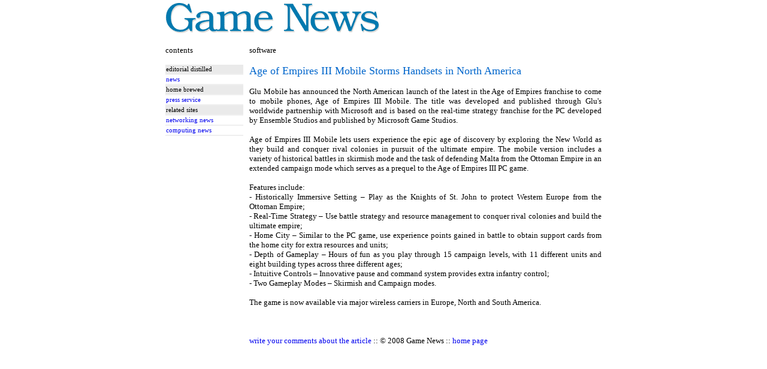

--- FILE ---
content_type: text/html
request_url: https://home.nestor.minsk.by/game/news/2008/04/0202.html
body_size: 1468
content:
<html><head>
<meta http-equiv="Content-Type" content="text/html; charset=windows-1252">
<meta http-equiv="Content-Language" content="en-gb">
<meta name="description" content="">
<meta name="keywords" content="">
<title>Age of Empires III Mobile Storms Handsets in North America</title>
<style><!--
a            { text-decoration: none }
a:hover      { color: #FFFFFF;  background-color:#0066CC; }
td          { font-family: Verdana; font-size: 10pt; vertical-align: text-top;}
td.m { font-size: 8pt; border-bottom: 2px solid #EFEFEF; padding-top: 2; padding-bottom: 2; }
td.h {background-color: #6277B2; color: #FFFFFF; font-weight: bold;}
table.menu { border-collapse: collapse;}
table.menu td a{ display: block; width:100%; height:100%; }
-->
</style>
<base target="_self"></head>
<body topmargin=0 leftmargin=0 marginheight=0 marginwidth=0>
<center>
<table border=0 cellpadding=0 cellspacing=0 width=728>
<tr><td height=60><img border=0 src=../../../logo.gif>
</table>
<table border=0 cellspacing=0 cellpadding=0 width=100%>
<tr><td align="center" bgcolor="003366">
<script type="text/javascript"><!--
google_ad_client = "pub-8530766002078490";
/* 728x90, jazz */
google_ad_slot = "4699017910";
google_ad_width = 728;
google_ad_height = 90;
//-->
</script>
<script type="text/javascript"
src="http://pagead2.googlesyndication.com/pagead/show_ads.js">
</script>
</table>
<table border=0 cellpadding=0 cellspacing=0 width=728>
<col width=140><col>
<tr><td><br>contents<td><br>software
<tr><td>&nbsp;<table width=130 class=menu><tr><td class=m bgcolor=#EAEAEA>editorial distilled<tr><td class=m><a href="../../index.html">news</a><tr><td class=m bgcolor=#EAEAEA>home brewed<tr><td class=m><a href="../../press/index.html">press service</a><tr><td class=m bgcolor=#EAEAEA>related sites<tr><td class=m><a href="../../../networks/index.html">networking news</a><tr><td class=m><a href="../../../computers/index.html">computing news</a></table>

<td style="text-align: Justify;"><br>
<font size=4 color=#0066CC>Age of Empires III Mobile Storms Handsets in North America</font><br><br>Glu Mobile has announced the North American launch of the latest in the Age of Empires franchise to come to mobile phones, Age of Empires III Mobile. The title was developed and published through Glu's worldwide partnership with Microsoft and is based on the real-time strategy franchise for the PC developed by Ensemble Studios and published by Microsoft Game Studios.<br><br>Age of Empires III Mobile lets users experience the epic age of discovery by exploring the New World as they build and conquer rival colonies in pursuit of the ultimate empire. The mobile version includes a variety of historical battles in skirmish mode and the task of defending Malta from the Ottoman Empire in an extended campaign mode which serves as a prequel to the Age of Empires III PC game.<br><br>Features include:<br>- Historically Immersive Setting – Play as the Knights of St. John to protect Western Europe from the Ottoman Empire;<br>- Real-Time Strategy – Use battle strategy and resource management to conquer rival colonies and build the ultimate empire;<br>- Home City – Similar to the PC game, use experience points gained in battle to obtain support cards from the home city for extra resources and units;<br>- Depth of Gameplay – Hours of fun as you play through 15 campaign levels, with 11 different units and eight building types across three different ages;<br>- Intuitive Controls – Innovative pause and command system provides extra infantry control;<br>- Two Gameplay Modes – Skirmish and Campaign modes.<br><br>The game is now available via major wireless carriers in Europe, North and South America.<br><br><br><br><a href=../../../../forum/index.pl?topic=n>write your comments about the article</a> :: © 2008 Game News :: <a href=http://home.nestor.minsk.by/game/index.html>home page</a><br><br>
</table>

<br>
&nbsp;<table border=0 cellspacing=0 cellpadding=0 width=100%>
<tr><td align="center" bgcolor="003366">
<script type="text/javascript"><!--
google_ad_client = "pub-8530766002078490";
/* 728x90, jazz */
google_ad_slot = "4699017910";
google_ad_width = 728;
google_ad_height = 90;
//-->
</script>
<script type="text/javascript"
src="http://pagead2.googlesyndication.com/pagead/show_ads.js">
</script>
</table>
</center>
</body></html>